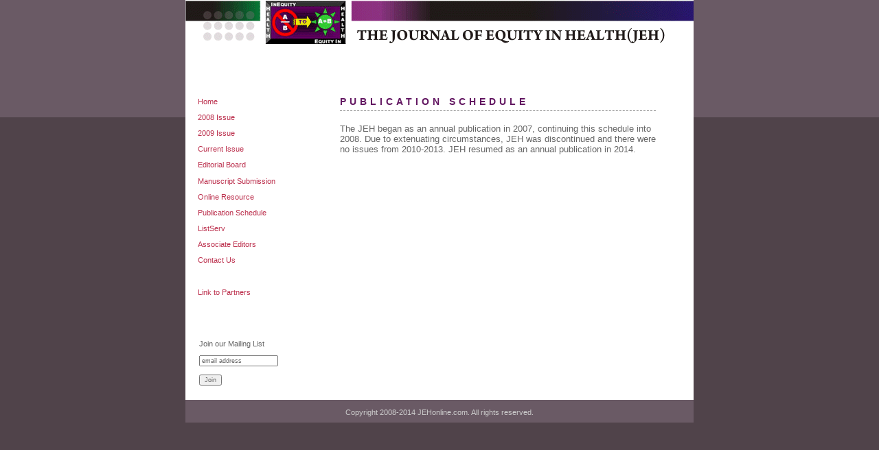

--- FILE ---
content_type: text/html
request_url: http://jehonline.org/publication_schedule.html
body_size: 1621
content:
<!DOCTYPE html PUBLIC "-//W3C//DTD XHTML 1.0 Transitional//EN" "http://www.w3.org/TR/xhtml1/DTD/xhtml1-transitional.dtd">
<html xmlns="http://www.w3.org/1999/xhtml"><!-- InstanceBegin template="/Templates/index.dwt" codeOutsideHTMLIsLocked="false" -->
<head>
<!-- InstanceBeginEditable name="doctitle" -->
<title>:: JEHonline ::</title>
<!-- InstanceEndEditable -->
<meta http-equiv="Content-Type" content="text/html; charset=iso-8859-1" />
<link type="text/css" href="external2.css" rel="stylesheet" />
<script src="SpryAssets/SpryMenuBar.js" type="text/javascript"></script>
<link href="SpryAssets/SpryMenuBarVertical.css" rel="stylesheet" type="text/css" />
<!-- InstanceBeginEditable name="head" --><!-- InstanceEndEditable -->
<style type="text/css">
<!--
body {
	margin-top: 0px;
	background-image: url(images/bk.gif);
	background-repeat: repeat-x;
	background-color: #50434A;
}
-->
</style></head>

<body>
<div id="wrapper">
<div id="header"><img src="images/header_2.gif" width="740" height="96" /></div>
<div id="nav"> 
  <ul id="MenuBar1" class="MenuBarVertical">
    <li><a href="index.html">Home</a> </li>
     <li><a href="2008_issue.html">2008 Issue</a></li>
    <li><a href="2009_issue.html">2009 Issue</a></li>
    <li><a href="current_issue.html">Current Issue</a></li>
    <li><a href="editorial_board.html">Editorial Board</a> </li>
    <li><a href="manuscript_submission.html">Manuscript Submission</a></li>
    <li><a href="online_resource.html">Online Resource</a></li>
    <li><a href="publication_schedule.html">Publication Schedule</a></li>
    <li><a href="listserv.php">ListServ</a></li>
    <li><a href="associate_editors.html">Associate Editors</a></li>
    <li><a href="contact_us.html">Contact Us</a> </li>
    <li><a href="#">&nbsp;</a> </li>
    <li><a href="partners.html">Link to Partners</a> </li>
    <p>&nbsp;</p>
  </ul>
  <br />
  <form id="form1" name="form1" method="post" action="mailinglist.php">
    <p>Join our Mailing List</p>
    <p>
      <input name="textfield" type="text" class="body_text" id="textfield" value="email address" />
      <br /> <br />
      <input name="button" type="submit" class="body_text" id="button" value="Join" />
    </p>
  </form>
  </div>
<div id="content"><!-- InstanceBeginEditable name="main_content" -->
  <h4 class="section_header">PUBLICATION SCHEDULE</h4>
  <!--<p>The JEH will initially start as a biannual online publication, with the  first issue scheduled for release in summer 2007, followed by a winter  2007. Eventually, the JEH will move toward a three time per year online  release schedule, reflecting special theme issues. An inclusive end of  year volume will be printed annually and distributed (StarSpirit Press,  Philadelphia, PA) to those libraries, organizations, and individuals  who order copies in advance via request to <a href="mailto:bcw3@columbia.edu">bcw3@columbia.edu</a>.</p> -->
  <p>The JEH began as an annual publication in 2007, continuing this schedule into 2008. Due to extenuating circumstances, JEH was discontinued and there were no issues from 2010-2013. JEH resumed as an annual publication in 2014. </p>
<!-- InstanceEndEditable --></div>

<div id="footer"><br />
Copyright 2008-2014 JEHonline.com. All rights reserved.</div>
</div>
<script type="text/javascript">
<!--
var MenuBar1 = new Spry.Widget.MenuBar("MenuBar1", {imgRight:"SpryAssets/SpryMenuBarRightHover.gif"});
//-->
</script>
</body>
<!-- InstanceEnd --></html>


--- FILE ---
content_type: text/css
request_url: http://jehonline.org/external2.css
body_size: 2210
content:
/* CSS Document */

body {
	background-color: #333;
	font-size: 100%;
	font-family: Verdana, Arial, Helvetica, sans-serif;
	color: #666666;
	padding-right: 50px;
	padding-left: 50px;
}

#wrapper{
	width: 740px;
	background-color: #FFFFFF;
	margin-left: auto;
	margin-right: auto;
	margin-top: 0px;
}


#header{
background-color: #333;
}

#nav {
	margin-top:30px;
	width: 165px;
	padding: 10px;
	float: left;
	font-size: 70%;
}

#nav form{
padding-left: 10px;
}


#content {
	background-color: #fff;
	width: 460px;
	padding: 0px;
	float: left;
	font-size: 80%;
	margin-left: 40px;
	margin-top: 25px;
}

#footer {
	clear:both;
	background-color: #6a5a65;
	width: 740px;
	font-size: 70%;
	color: #CCCCCC;
	text-align: center;
	padding-bottom: 9px;

}

.gallerycontainer{
position: relative;
height: 340px;
/*Add a height attribute and set to largest image's height to prevent overlaying*/
}

.thumbnail img{
border: 1px solid white;
margin: 0 5px 5px 0;
}

.thumbnail:hover{
background-color: #CCCCCC;
}

.thumbnail:hover img{
border: 1px solid black;
}

.thumbnail span{ /*CSS for enlarged image*/
position: absolute;
background-color: #CCCCCC;
padding: 5px;
left: -1000px;
border: 1px solid gray;
visibility: hidden;
color: #333333;
text-decoration: none;
text-align: center;
}

.thumbnail span img{ /*CSS for enlarged image*/
border-width: 0;
padding: 2px;
}

.thumbnail:hover span{ /*CSS for enlarged image*/
visibility: visible;
top: 0;
left: 150px; /*position where enlarged image should offset horizontally */
z-index: 50;
}

.section_header{
	color: #621661;
	font-size: 110%;
	border-bottom: 1px dashed gray;
	border-width: 100%;
	letter-spacing: 5px;
	display: block;
	font-weight: 700;
	padding-bottom: 5px;
}


.body_text {
	font-family: Verdana, Arial, Helvetica, sans-serif;
	font-size: 82%;
	font-style: normal;
	color: #666;
	letter-spacing: normal;
	word-spacing: normal;
}

.sub_head {
	font-family: Verdana, Arial, Helvetica, sans-serif;
	font-size: 85%;
	color: #621661;
}

a:link {
	color: #621661;
	text-decoration: underline;
}
a:visited {
	color: #621661;
	text-decoration: underline;
} 
 a:hover {
	color: #cc99cc;
	text-decoration: none;
}.headerText {
	font-size: 12px;
	color: #C30;
}
